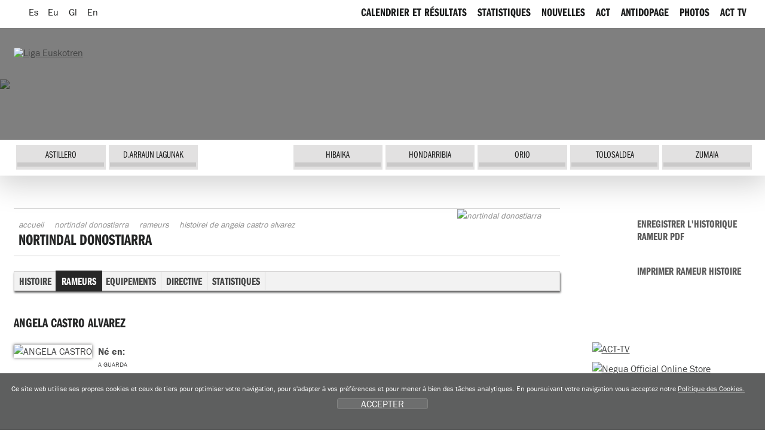

--- FILE ---
content_type: text/html; charset=UTF-8
request_url: https://www.euskolabelliga.com/femenina/clubes/historial.php?c=1493109478&r=309&id=fr
body_size: 8114
content:
<!DOCTYPE html>
<html lang="fr">
<head>
<title>Liga Euskotren de traineras</title>
<meta name="title" content="Liga Euskotren de traineras" />
<meta name="keywords" content="Liga Euskotren, Liga Euskotren de traineras, Asociación Clubes Traineras, liga, ACT, TKE, TKE Liga, Traineru Kluben Elkartea, l'aviron, le rameur, rameurs, les clubs, les courses, le skipper, chalutier, les chalutiers, arrauna, arraunketa, arraunlaria, trainerua, estropada, remeiro, traina, patroia, ciaboga, ziaboga, Astillero, Cabo da Cruz, Castro, Hondarribia, Isuntza, Mecos, Orio, Pasai Donibane, Pasai San Pedro, Pedre�a, Tir�n, Trintxerpe, Urdaibai, Zarautz, Zumaia." />
<meta name="description" content="Liga Euskotren de traineras, Liga Euskotren Asociación de Clubes de Traineras. Calendrier, r&eacute;sultats, statistiques, des nouvelles et les photos officielles de chaque saison. Suivez les courses en direct. Informations sur l'histoire du club, les rameurs, les installations et la direction" />
 <meta charset="utf-8">
<link rel="Shortcut Icon" href="/eukotren.ico" />

<link rel="apple-touch-icon-precomposed" href="/img/ico/apple-touch-icon-precomposed.png" />
<link rel="apple-touch-icon-precomposed" sizes="72x72" href="/img/ico/apple-touch-icon-72x72-precomposed.png" />
<link rel="apple-touch-icon-precomposed" sizes="114x114" href="/img/ico/apple-touch-icon-114x114-precomposed.png" />
<link rel="apple-touch-icon-precomposed" sizes="144x144" href="/img/ico/apple-touch-icon-144x144-precomposed.png" />

<link href="/css/femenina/nagusia2.css?ver=5.2" rel="stylesheet" media="all"/>
<link rel="stylesheet" href="/css/femenina/imprimatu2.css" media="print" />
<!--[if lte IE 8]> <link href="/css/femenina/box_shadow.css" rel="stylesheet" type="text/css"> <![endif]-->
<script src="/js/jquery.min.js"></script>
<script src="/js/ajuste.js"></script>

 <script src="/js/encajar.js"></script>
<script>!function(d,s,id){var js,fjs=d.getElementsByTagName(s)[0];if(!d.getElementById(id)){js=d.createElement(s);js.id=id;js.src="//platform.twitter.com/widgets.js";fjs.parentNode.insertBefore(js,fjs);}}(document,"script","twitter-wjs");</script>
</head>
<body>
<div class="ezkutatu">
<map title="Accesos directos" id="sarbide">
<p><a href="#content" accesskey="1" title="Aller au contenu: accesskey 1">Aller au contenu</a> | 
<a href="#nagusia" accesskey="2" title="Aller dans le menu des clubs: accesskey 2">Aller dans le menu des clubs</a> | 
<a href="#atalak" accesskey="3" title="Aller au les sections: accesskey 3">Aller au les sections</a></p>
</map>
</div>
<!--OINA BEHERA-->
<div id="container-page"><div id="container-content"><div id="content-pri">
<!--OINA BEHERA-->
<!-- clientes
<script type="text/javascript" src="https://use.typekit.com/xkk0sdb.js"></script>
<script type="text/javascript">try{Typekit.load();}catch(e){}</script>
-->
<script defer src="/js/cookie.js"></script>

<!--IMG_RESOLUCION-->
<script>
	window.addEventListener('DOMContentLoaded', function() {
var resolucion = window.innerWidth;

var resolucionAnterior = Get_Cookie('web_resolucion')
//alert (resolucion + "--" + resolucionAnterior);
var today = new Date();
var expires = new Date(today.getTime() + (1000*60*60*24)); // 1 dia
if (resolucion != resolucionAnterior) {
	//alert (resolucion + "--" + resolucionAnterior);
	Set_Cookie("web_resolucion",resolucion,expires,"/","");
	//location.reload(true);
}
	});
</script>
<!--IMG_RESOLUCION-->

<!-- local -->
<script src="https://use.typekit.com/gqv1zxr.js"></script>
<script type="text/javascript">try{Typekit.load();}catch(e){}</script>

<header>
<div class="fondo_cabecera"></div>
<div class="itzala"></div>
<div id="argazkia"><img src="/files/clubesfem/1493109478_4.jpg" /></div>
<div id="head">
<div id="buru">

<nav>
<div id="hizkuntza">
<ul>
<li><a href="/femenina/clubes/historial.php?c=1493109478&amp;r=309&amp;id=es" class="hizkuntza" title="Espa&ntilde;ol" hreflang="fr" lang="fr"><span class="hizkuntza_izda"><abbr title="Espa&ntilde;ol">Es</abbr></span></a></li>
<li><a href="/femenina/clubes/historial.php?c=1493109478&amp;r=309&amp;id=eu" class="hizkuntza" title="Euskara" hreflang="eu" lang="eu"><span class="hizkuntza_izda"><abbr title="Euskara">Eu</abbr></span></a></li>
<li><a href="/femenina/clubes/historial.php?c=1493109478&amp;r=309&amp;id=gl" class="hizkuntza" title="Galego" hreflang="gl" lang="gl"><span class="hizkuntza_izda"><abbr title="Galego">Gl</abbr></span></a></li>
<li><a href="/femenina/clubes/historial.php?c=1493109478&amp;r=309&amp;id=en" class="hizkuntza" title="English" hreflang="en" lang="en"><span class="hizkuntza_izda"><abbr title="English">En</abbr></span></a></li>
</ul>
</div>
</nav>

<div id="logo">
<h1><a href="/femenina/index.php?id=fr" title="Accueil"><img src="/img/femenina/logo_euskotren.png" alt="Liga Euskotren" /></a></h1>
</div>

<!--HASIERA_buru_2-->
<div id="buru_2">
<div id="menu_corporativo">
<nav>
<ul>
<!--INICIO_resultados-->
<li><a href="/femenina/resultados/index.php?id=fr"><span class="navigation"><span class="distira">CALENDRIER ET R&Eacute;SULTATS</span></span></a></li>
<!--FIN_resultados-->

<!--INICIO_estadisticas-->
<li><a href="/femenina/estadisticas/index.php?id=fr"><span class="navigation"><span class="distira">STATISTIQUES</span></span></a></li>
<!--FIN_estadisticas-->

<!--INICIO_noticias-->
<li><a href="/femenina/noticias/index.php?id=fr"><span class="navigation"><span class="distira">NOUVELLES</span></span></a></li>
<!--FIN_noticias-->

<!--INICIO_act-->
<li><a href="/femenina/contenidos/index.php?id=fr&amp;s=1"><span class="navigation"><span class="distira">ACT</span></span></a></li>
<!--FIN_act-->

<!--INICIO_antidopaje-->
<li><a href="/femenina/contenidos/index.php?id=fr&amp;s=2"><span class="navigation"><span class="distira">ANTIDOPAGE</span></span></a></li>
<!--FIN_antidopaje-->

<!--INICIO_patrocinio->
<li><a href="/femenina/contenidos/index.php?id=fr&amp;s=3"><span class="navigation"><span class="distira">SPONSORING</span></span></a></li>
<!-FIN_patrocinio->
<!-INICIO_SELECCIONADO_patrocinio->
<li><a href="/femenina/contenidos/index.php?id=fr&amp;s=3" class="oraingoa"><span class="navigation"><span class="distira">SPONSORING</span></span></a></li>
<!-FIN_SELECCIONADO_patrocinio-->
<!--INICIO_fotos-->
<li><a href="/femenina/fotos/index.php?id=fr"><span class="navigation"><span class="distira">PHOTOS</span></span></a></li>
<!--FIN_fotos-->

<!--INICIO_videos-->
<li><a href="https://www.euskolabelliga.com/noticias/index.php?v=1&amp;id=fr"><span class="navigation"><span class="distira">ACT TV</span></span></a></li>
<!--FIN_videos-->

<!--INICIO_enlaces->
<li><a href="/enlaces/index.php?id=fr"><span class="navigation"><span class="distira">LIENS</span></span></a></li>
<!-FIN_enlaces->
<!-INICIO_SELECCIONADO_enlaces->
<li><a href="/enlaces/index.php?id=fr" class="oraingoa"><span class="navigation"><span class="distira">LIENS</span></span></a></li>
<!-FIN_SELECCIONADO_enlaces-->
</ul>
</nav>
</div>

</div>
<!--BUKAERA_buru_2-->
<!--<div id="mapfre"><p>CORONA CaixaBank</p></div>-->
<!--
<img src="/img/caixa_corona2017.png" class="caixa_corona" alt="Corona Caixabank">
<img src="/img/logo_sanmiguel2017.png" class="san_miguel" alt="San Miguel">
-->
<!--HASIERA_buru_1-->

<div id="buru_1">
<div id="nabigatzailea1">
<nav>

<ul id="navigation">

<li><a href="/femenina/clubes/index.php?id=fr&amp;c=1527584669" class="astillero" title="ASTILLERO"><span class="navigation"><span class="distira">ASTILLERO</span></span></a></li> 
<li><a href="/femenina/clubes/index.php?id=fr&amp;c=1432575135" class="darraunlagunak" title="D.ARRAUN LAGUNAK"><span class="navigation"><span class="distira">D.ARRAUN LAGUNAK</span></span></a></li> 
<li class="oraingoa"><a href="/femenina/clubes/index.php?id=fr&amp;c=1493109478" class="donostiarra" title="DONOSTIARRA"><span class="navigation"><span class="distira">DONOSTIARRA</span></span></a></li> 
<li><a href="/femenina/clubes/index.php?id=fr&amp;c=2" class="hibaika" title="HIBAIKA"><span class="navigation"><span class="distira">HIBAIKA</span></span></a></li> 
<li><a href="/femenina/clubes/index.php?id=fr&amp;c=10" class="hondarribia" title="HONDARRIBIA"><span class="navigation"><span class="distira">HONDARRIBIA</span></span></a></li> 
<li><a href="/femenina/clubes/index.php?id=fr&amp;c=7" class="orio" title="ORIO "><span class="navigation"><span class="distira">ORIO </span></span></a></li> 
<li><a href="/femenina/clubes/index.php?id=fr&amp;c=1527584751" class="tolosaldea" title="TOLOSALDEA"><span class="navigation"><span class="distira">TOLOSALDEA</span></span></a></li> 
<li><a href="/femenina/clubes/index.php?id=fr&amp;c=6" class="zumaia" title="ZUMAIA"><span class="navigation"><span class="distira">ZUMAIA</span></span></a></li> 


</ul>

</nav>

</div>

<div class="clear"></div>
</div>
<!--BUKAERA_buru_1-->
</div>
</div>
</header>

<div id="container">
<!--INICIO_ruta-->
<!--FIN__ruta-->
<div id="gorputza">
<!--INICIO_zutabeak-->
<div id="main" class="hide-left">
<div id="columns">
<div class="cols-wrapper">
<div class="float-wrapper">
<div id="col-a">
<div class="main-content">
<a name="content"></a>
<section>
<div class="header">
<!--INICIO_ruta-->
<nav>
<div id="ruta">
<ul>
<li><a href="/index.php?id=fr">Accueil</a></li>
<li><a href="/femenina/clubes/index.php?id=fr&amp;c=1493109478">NORTINDAL DONOSTIARRA</a></li>
<li><a href="/femenina/clubes/plantilla.php?id=fr&amp;c=1493109478">Rameurs</a></li>
<li>Histoirel de ANGELA CASTRO ALVAREZ</li>
</ul>
<!--INICIO_CON_Tlogo-->
<div class="logo_club">
<img src="/files/clubesfem/1493109478_1.jpg" alt="NORTINDAL DONOSTIARRA" />
</div>
<!--FIN_CON_Tlogo-->
</div>
</nav>
<!--FIN__ruta-->
<header>
<h2>NORTINDAL DONOSTIARRA</h2>
</header>
</div>
<nav>
<div id="submenu">
<ul>
<li><a href="/femenina/clubes/index.php?id=fr&amp;c=1493109478&amp;t=1" title="Histoire">Histoire</a></li>
<li><a href="/femenina/clubes/plantilla.php?id=fr&amp;c=1493109478" class="selek" title="Rameurs">Rameurs</a></li>
<li><a href="/femenina/clubes/instalaciones.php?id=fr&amp;c=1493109478&amp;t=2" title="Equipements">Equipements</a></li>
<li><a href="/femenina/clubes/directiva.php?id=fr&amp;c=1493109478" title="Directive">Directive</a></li>
<li><a href="/femenina/clubes/estadisticas.php?id=fr&amp;c=1493109478" title="Statistiques">Statistiques</a></li>
</ul>
</div>
</nav>
<div class="clear">&nbsp;</div>
<h3 class="ezkutatu">Rameurs</h3>
<h3 class="clasificacion">ANGELA CASTRO ALVAREZ</h3>
<div class="fizda">
<img src="/files/remerosfem/309_1.jpg" alt="ANGELA CASTRO" class="img remero"/>
<div class="fizda datosRemero">
<span class="negrita clear">Né en:</span>
<span class="nomargin clear">A GUARDA</span>
<span class="nomargin clear">29-10-1993</span>
</div>
</div>
<div class="clear">&nbsp;</div>
<h3 class="clasificacion historial ezkutatu" >Histoirel</h3>
<div class=" fondo_taula">
<table summary="histoire" class="taula tablepadding historial">
 <caption class="ezkutatu"> histoire </caption>
 <thead>
 <tr class="th">
 <th scope="col" class="temporada">Saison</th>
 <th scope="col">Club</th>
 <th scope="col">En comp&eacute;tition dans la ACT</th>
 <th scope="col">Condition</th>
 <th scope="col">N&ordm; fois sur le bateau</th>
 <th scope="col">N&ordm; fois suppl&eacute;ant</th>
 <th scope="col">Club classification</th>
 <th scope="col">Club points</th>
 <th scope="col">N&ordm; drapeaux</th>
 <th scope="col">Meilleur temp</th>
 <th scope="col">Pire temp</th>
 </tr>
 </thead>
 <tbody>
 <tr>
 <td class="georgia centro">2025</td>
 <td>KAIARRIBA</td>
 <td>Oui</td>
 <td>Propre</td>
 <td>18</td>
 <td>0</td>
 <td>7</td>
 <td>42</td>
 <td></td>
 <td>10:37,60</td>
 <td>12:27,14</td>
 </tr>
 <tr>
 <td class="georgia centro">2024</td>
 <td>KAIARRIBA</td>
 <td>Oui</td>
 <td>Non propre</td>
 <td>15</td>
 <td>1</td>
 <td>4</td>
 <td>92</td>
 <td></td>
 <td>10:02,02</td>
 <td>13:23,74</td>
 </tr>
 <tr>
 <td class="georgia centro">2023</td>
 <td>KAIARRIBA</td>
 <td>Oui</td>
 <td>Non propre</td>
 <td>14</td>
 <td>0</td>
 <td>3</td>
 <td>79</td>
 <td>4</td>
 <td>10:24,08</td>
 <td>12:51,08</td>
 </tr>
 <tr>
 <td class="georgia centro">2022</td>
 <td>KAIARRIBA</td>
 <td>Oui</td>
 <td>Non propre</td>
 <td>14</td>
 <td>0</td>
 <td>3</td>
 <td>23</td>
 <td></td>
 <td>10:44,06</td>
 <td>11:47,90</td>
 </tr>
 <tr>
 <td class="georgia centro">2021</td>
 <td>C.R. ROBALEIRA</td>
 <td>Non</td>
 <td>Form&eacute;</td>
 <td></td>
 <td></td>
 <td></td>
 <td></td>
 <td></td>
 <td></td>
 <td></td>
 </tr>
 <tr>
 <td class="georgia centro">2020</td>
 <td></td>
 <td>Non</td>
 <td></td>
 <td></td>
 <td></td>
 <td></td>
 <td></td>
 <td></td>
 <td></td>
 <td></td>
 </tr>
 <tr>
 <td class="georgia centro">2019</td>
 <td>MECOS</td>
 <td>Non</td>
 <td>Propre</td>
 <td></td>
 <td></td>
 <td></td>
 <td></td>
 <td></td>
 <td></td>
 <td></td>
 </tr>
 <tr>
 <td class="georgia centro">2018</td>
 <td>MECOS</td>
 <td>Non</td>
 <td>Propre</td>
 <td></td>
 <td></td>
 <td></td>
 <td></td>
 <td></td>
 <td></td>
 <td></td>
 </tr>
 <tr>
 <td class="georgia centro">2017</td>
 <td>MECOS</td>
 <td>Non</td>
 <td>Propre</td>
 <td></td>
 <td></td>
 <td></td>
 <td></td>
 <td></td>
 <td></td>
 <td></td>
 </tr>
 <tr>
 <td class="georgia centro">2016</td>
 <td>MECOS</td>
 <td>Non</td>
 <td>Propre</td>
 <td></td>
 <td></td>
 <td></td>
 <td></td>
 <td></td>
 <td></td>
 <td></td>
 </tr>
 <tr>
 <td class="georgia centro">2015</td>
 <td>MECOS</td>
 <td>Non</td>
 <td>Non propre</td>
 <td></td>
 <td></td>
 <td></td>
 <td></td>
 <td></td>
 <td></td>
 <td></td>
 </tr>
 <tr>
 <td class="georgia centro">2014</td>
 <td>MECOS</td>
 <td>Non</td>
 <td>Non propre</td>
 <td></td>
 <td></td>
 <td></td>
 <td></td>
 <td></td>
 <td></td>
 <td></td>
 </tr>
 <tr>
 <td class="georgia centro">2013</td>
 <td>MECOS</td>
 <td>Non</td>
 <td>Non propre</td>
 <td></td>
 <td></td>
 <td></td>
 <td></td>
 <td></td>
 <td></td>
 <td></td>
 </tr>
 <tr>
 <td class="georgia centro">2012</td>
 <td>RIANXEIRA MECALIA</td>
 <td>Oui</td>
 <td>Non propre</td>
 <td>6</td>
 <td>3</td>
 <td>2</td>
 <td>26</td>
 <td>4</td>
 <td>10:44,28</td>
 <td>13:13,88</td>
 </tr>
 <tr>
 <td class="georgia centro">2011</td>
 <td>C.R. ROBALEIRA</td>
 <td>Non</td>
 <td>Form&eacute;</td>
 <td></td>
 <td></td>
 <td></td>
 <td></td>
 <td></td>
 <td></td>
 <td></td>
 </tr>
 <tr>
 <td class="georgia centro">2010</td>
 <td>C.R. ROBALEIRA</td>
 <td>Non</td>
 <td>Form&eacute;</td>
 <td></td>
 <td></td>
 <td></td>
 <td></td>
 <td></td>
 <td></td>
 <td></td>
 </tr>
 <tr>
 <td class="georgia centro">2009</td>
 <td>C.R. ROBALEIRA</td>
 <td>Non</td>
 <td>Form&eacute;</td>
 <td></td>
 <td></td>
 <td></td>
 <td></td>
 <td></td>
 <td></td>
 <td></td>
 </tr>

 </tbody>
 </table>
</div>
<p><a href="/femenina/clubes/plantilla.php?id=fr&amp;c=1493109478" class="itzuli">Retour</a></p>
</section>
</div>
</div>
</div>
<div id="col-c" class="sidecol">
<div class="box_c">
<aside>
<ul class="enlaces enlacesimprimir">
<li><a class="download" href="/femenina/clubes/historialpdf.php?id=fr&amp;c=1493109478&amp;r=309"><span class="icon">&nbsp;</span><span class="inter">Enregistrer l'historique rameur PDF</span></a></li>
<li><a class="download" href="javascript:print();"><span class="print">&nbsp;</span><span class="inter">Imprimer rameur histoire</span></a></li>
</ul>

<p><a href="/noticias/index.php?id=fr&amp;v=1"><img src="/img/acttv-banner.gif" width="269" height="70" alt="ACT-TV"></a></p>
<p><a href="https://www.negua.eu/es/41-act-asociacion-clubes-de-traineras" target="_blank"><img src="/img/Negua_2023.jpg" width="269" height="70" alt="Negua Official Online Store"></a></p>
<!--
<p><a href="/fr/noticias/experimenta-la-pasin-de-la-eusko-label-liga/no-1525689428-0-0/#.WvBJcIRc7Ic"><img src="/img/abonovip.png" alt="Abono Vip"></a></p>
-->
<h2 class="siguenos">S&iacute;guenos</h2>
<ul class="zabaldu">
<li><a href="https://twitter.com/actraineras" target="_blank"><span class="twitter">Twitter</span></a></li>
<li><a href="https://www.facebook.com/ACTligadetraineras" target="_blank"><span class="facebook">Twitter</span></a></li>
<li><a href="https://www.youtube.com/user/ligasanmiguel" target="_blank"><span class="youtube">Youtube</span></a></li>
<li><a href="https://instagram.com/act_traineras" target="_blank"><span class="instagram">Instagram</span></a></li>
</ul>

<div class="relative">
<h2 class="holder_twitter"><a href="https://twitter.com/actraineras"><img src="/img/femenina/twitter.gif" width="90" height="25" alt="Twitter" /></a></h2>
<!--<p><a href="https://twitter.com/share" class="twitter-share-button" data-lang="en">Tweet</a></p>-->
 
 
<a class="twitter-timeline" data-width="1000" data-height="300" href="https://twitter.com/actraineras?ref_src=twsrc%5Etfw">Tweets by actraineras</a> <script async src="https://platform.twitter.com/widgets.js" charset="utf-8"></script> </div>
<div class="relative">
<h2 class="holder_facebook"><a href="https://www.facebook.com/ACTligadetraineras"><img src="/img/femenina/facebook.gif" width="86" height="26" alt="Facebook" /></a></h2>
<div class="fb-like" data-send="true" data-layout="button_count" data-width="50" data-show-faces="true"></div>

</div>

<div id="fb-root"></div>
<script>(function(d, s, id) {
  var js, fjs = d.getElementsByTagName(s)[0];
  if (d.getElementById(id)) return;
  js = d.createElement(s); js.id = id;
  js.src = "//connect.facebook.net/es_LA/all.js#xfbml=1";
  fjs.parentNode.insertBefore(js, fjs);
}(document, 'script', 'facebook-jssdk'));</script>

<div class="fb-like-box" data-href="https://www.facebook.com/ACTligadetraineras" data-width="266" data-height="300" data-show-faces="true" data-stream="true" data-header="true"></div>
<div class="fb-facepile" data-href="https://www.facebook.com/ACTligadetraineras" data-size="large" data-max-rows="2" data-width="271"></div>

<!-- AddThis Button BEGIN -->
<div class="addthis_toolbox addthis_default_style addthis_32x32_style">
<a class="addthis_button_preferred_1"></a>
<a class="addthis_button_preferred_2"></a>
<a class="addthis_button_preferred_3"></a>
<a class="addthis_button_preferred_4"></a>
<a class="addthis_button_compact"></a>
<a class="addthis_counter addthis_bubble_style"></a>
</div>
<script type="text/javascript">var addthis_config = {"data_track_addressbar":true};</script>
<script type="text/javascript" src="//s7.addthis.com/js/300/addthis_widget.js#pubid=ra-50ee7f13305f9e73"></script>
<!-- AddThis Button END -->
<!--
<script type="text/javascript">
function cargarCapaIndice(){
	$("#redes").load("/plantillas/redes.htm", function(){
	});
	return false;
}
$(window).load(function() {
	cargarCapaIndice();
});
</script>

<div id="redes">
</div>
-->
<!--<p><a href="https://ligaact.com/es/noticias/toda-la-emocin-del-remo-sobre-un-tablero/no-1480887787-0-0/#.WEVDJ4TE_IM" target="_blank"><img src="/img/jokoak.gif" width="265" height="160" alt="jokoak"></a></p>-->



</aside>
</div>
</div>
<div class="clear" id="em"></div>
</div>
</div>
</div>
<!--FIN_zutabeak--></div>
</div>
<!--OINA BEHERA-->
</div>
 
 </div>
<!--OINA BEHERA-->
<link type="text/css" media="screen" rel="stylesheet" href="/css/femenina/colorbox.css" />
<script type="text/javascript" src="/js/jquery.colorbox.js"></script>
<script type="text/javascript">
	$(document).ready(function () {
		//Examples of how to assign the ColorBox event to elements
		$("a[rel='example1']").colorbox();
		$("a[rel='example2']").colorbox({ transition: "fade" });
		$("a[rel='example3']").colorbox({ transition: "none", width: "75%", height: "75%" });
		$("a[rel='example4']").colorbox({ slideshow: true });
		$(".example5").colorbox();
		$(".example6").colorbox({ iframe: true, innerWidth: 625, innerHeight: 525 });
		$(".example7").colorbox({ width: "80%", height: "80%", iframe: true });
		$(".example8").colorbox({ width: "740", height: "600", inline: true, href: "#inline_example1" });
		$(".example9").colorbox({
			onOpen: function () {
				alert("onOpen: colorbox is about to open");
			},
			onLoad: function () {
				alert("onLoad: colorbox has started to load the targeted content");
			},
			onComplete: function () {
				alert("onComplete: colorbox has displayed the loaded content");
			},
			onCleanup: function () {
				alert("onCleanup: colorbox has begun the close process");
			},
			onClosed: function () {
				alert("onClosed: colorbox has completely closed");
			},
		});

		//Example of preserving a JavaScript event for inline calls.
		$("#click").click(function () {
			$("#click").css({ "background-color": "#f00", color: "#fff", cursor: "inherit" }).text("Open this window again and this message will still be here.");
			return false;
		});
	});
</script>
<footer>
	<br />
	<br />
	<br />
	<!--OINA BEHERA-->
	<div id="container-foot">
		<!--OINA BEHERA-->
		<div id="fondo_oina">
			<div id="oina">
				<!-- HASIERA OINA_1 -->
				<ul class="banners">
					<li>
						<a class="example8 cboxElement" href="#"><img src="/img/banner_himnoeusko.png" width="118" height="45" alt="Himno" /></a>
						<div style="display: none">
							<div id="inline_example1" style="padding: 10px; background: #fff">
								<div style="height: 400px">
									<iframe width="560" height="315" src="https://www.youtube.com/embed/aFEY-ziXq5k" frameborder="0" allowfullscreen></iframe>
								</div>

								<div class="clear">&nbsp;</div>

								<p>
									<a href="/files/himno.mp4.zip" class="download2"><span class="icon"></span>T&eacute;l&eacute;charger video <span class="bite">(40 MB | .mp4.zip)</span></a>
								</p>
							</div>
						</div>
					</li>
					<li>
						<a href="https://apps.apple.com/es/app/act-remo/id1572257710" target="_blank"><img src="/img/banner_store2022.png" width="134" height="56" alt="App Eusko Label Liga" class="banner_store" /></a>
					</li>
					<li>
						<a href="https://play.google.com/store/apps/details?id=com.actremo.app&hl=en_US&gl=US" target="_blank"><img src="/img/banner_play2022.png" width="134" height="56" alt="App Eusko Label Liga" class="banner_store" /></a>
					</li>
					<li>
						<a href="https://online.fliphtml5.com/wsgdf/axgi/" target="_blank"><img src="/img/banner_boga_2022.png" width="118" height="39" alt="Boga aldizkaria" /></a>
					</li>
					<!--<li><a href="https://www.opentrad.com/" title="Opentrad: traducci&oacute;n autom&aacute;tica" target="_blank"><img src="/img/banner_opentrad.png" width="142" height="36" alt="Opentrad" /></a></li>-->
					<!--<li><a href="/buzon/index.php?id=fr"><span class="buzon">Buz&oacute;n del remero</span></a></li>-->
				</ul>

				<div id="oina_1"></div>
				<!-- BUKAERA OINA_1 -->
				<div class="clear">&nbsp;</div>
				<div id="oina_2">
					<div id="oina_3">
						<div class="logos_pie">
							<div class="logo_principales">
								<div class="titular_pie">Title Sponsor</div>
								<ul class="patrocinadores">
									<li>
										<a href="http://www.euskotren.eus/"><img src="/img/principal_euskotren.gif" width="220" height="111" alt="Eusko label" /></a>
									</li>
								</ul>
							</div>

							<div class="logo_principales2">
								<div class="titular_pie">Main Sponsors</div>
								<ul class="patrocinadores">
									<li>
										<a href="http://euskolabel.hazi.eus/"><img src="/img/principal.gif" width="220" height="111" alt="Eusko label" /></a>
									</li>
									<!--<li><a href="https://www.sanmiguel.es/"><img src="/img/principales_1.gif" width="220" height="111" alt="San Miguel" /></a></li>-->
									<li>
										<a href="http://www.caixabank.es/"><img src="/img/principales_3.gif" width="220" height="111" alt="la Caixa" /></a>
									</li>
									<!-- <li><a href="https://www.keler.eus/en/home"><img src="/img/keler.png" width="220" height="111" alt="Keler" target="_blank" /></a></li> -->
								</ul>
							</div>

							<div class="logo_regata">
								<div class="titular_pie">Official Partners</div>
								<ul class="patrocinadores">
									<!--<li><a href="https://turismo.euskadi.net?afl=euskolabelliga2012"><img src="/img/colaboradores_2.gif" width="141" height="73" alt="Euskadi saboreala" /></a></li>-->
									<!--<li><a href="https://www.achicoriatv.com"><img src="/img/colaboradores_6.gif" width="141" height="73"></a></li>-->
									<!--<li><a href="https://www.koipe.es"><img src="/img/colaboradores_1.gif" width="141" height="73" alt="Koipe" /></a></li>-->
									<!--<li><a href="https://www.konsports.com"><img src="/img/colaboradores_5.gif" width="143" height="75" alt="Kon" /></a></li>-->
									<!--<li><a href="https://www.diariovasco.com"><img src="/img/colaboradores_3.gif" width="141" height="73" alt="El Diario Vasco" /></a></li>
<li><a href="https://www.elcorreo.com"><img src="/img/colaboradores_4.gif" width="143" height="75" alt="El Correo" /></a></li>-->

									<li>
										<a href="http://www.bizkaia.eus/" target="_blank"><img src="/img/colaboradores_9.gif" width="143" height="75" alt="Bizkaiko Foru Aldundia" /></a>
									</li>
									<li>
										<a href="http://www.bmsupermercados.es/" target="_blank"><img src="/img/colaboradores_10.gif" width="143" height="75" alt="BM supermercados" /></a>
									</li>
									<li>
										<a href="http://www.negua.eu/" target="_blank"><img src="/img/colaboradores_12.gif" width="143" height="75" alt="Negua" /></a>
									</li>
									<li>
										<a href="https://www.eitb.eus/es/" target="_blank"><img src="/img/partner_eitb.gif" width="143" height="75" alt="Eitb" /></a>
									</li>
									<li>
										<a href="https://www.ekpsa.eus/es/" target="_blank"><img src="/img/partner_ekpsa.jpg" width="143" height="75" alt="Puertos deportivos de Euskadi" /></a>
									</li>
									<li>
										<a href="https://www.consorciodeaguas.eus/" target="_blank"><img src="/img/patzuergoa.png" width="143" height="75" alt="Bilbao Bizkaia ur Patzuergoa" /></a>
									</li>
									<li>
										<a href="https://facundo.es/pipas/" target="_blank"><img src="/img/facundo.png" width="143" height="75" alt="Facundo" /></a>
									</li>
								</ul>
							</div>

							<div class="logo_colaboradores">
								<div class="titular_pie2">Event Partners</div>

								<ul class="patrocinadores">
									<!--<li><a href="https://tourism.euskadi.net/"><img src="/img/regata_2.gif" width="105" height="55" alt="Basque Country" /></a></li>-->
									<li>
										<a href="http://www.bilbao.net/" target="_blank"><img src="/img/regata_4.gif" width="105" height="55" alt="Ayuntamiento Bilbao" /></a>
									</li>
									<!--<li><a href="https://www.castro-urdiales.net/portal/ayuntamiento.jsp?codResi=1"><img src="/img/regata_12.gif" width="105" height="55" alt="Ayuntamiento castro urdiales" /></a></li>-->
									<!-- <li><a href="http://www.coruna.gal/" target="_blank"><img src="/img/regata_10.gif" width="105" height="55" alt="A Coruña" /></a></li> -->
									<!--<li><a href="https://www.bcn.cat/es/"><img src="/img/regata_3.gif" width="105" height="55" alt="Ayuntamiento de Barcelona" /></a></li>-->
									<!--<li><a href="https://www.sanxenxo.es/"><img src="/img/regata_9.gif" width="105" height="55" alt="Concello de Sanxenxo" /></a></li>-->
									<!--<li><a href="https://www.concellodebueu.org/"><img src="/img/regata_5.gif" width="105" height="55" alt="Concello de Bueu" /></a></li>-->
									<li>
										<a href="http://www.getxo.net/" target="_blank"><img src="/img/regata_6.gif" width="105" height="55" alt="Getxoko Udala" /></a>
									</li>
									<li>
										<a href="http://www.zarautz.eus/" target="_blank"><img src="/img/regata_7.gif" width="105" height="55" alt="Zarautzko Udala" /></a>
									</li>
									<!--<li><a href="http://www.zarautz.eus/"><img src="/img/regata_7.gif" width="105" height="55" alt="Zarautzko Udala" /></a></li>-->
									<li>
										<a href="http://www.elcorteingles.es/" target="_blank"><img src="/img/regata_8.gif" width="105" height="55" alt="El Corte Ingl&eacute;s" /></a>
									</li>
									<li>
										<a href="https://barbanzarousa.gal" target="_blank"><img src="/img/regata_9.gif" width="105" height="55" alt="Barbanza Arousa" /></a>
									</li>
									<li>
										<a href="http://www.castro-urdiales.net" target="_blank"><img src="/img/event_castro.gif" width="105" height="55" alt="Ayuntamiento de Castro Urdiales" /></a>
									</li>
									<li>
										<a href="https://www.portugalete.org/es-ES/Paginas/default.aspx" target="_blank"><img src="/img/event_portugalete.gif" width="105" height="55" alt="Ayuntamiento de Portugalete" /></a>
									</li>
									<li>
										<a href="https://concellodebueu.gal/" target="_blank"><img src="/img/concello.png" width="105" height="55" alt="Concello de Bueu" /></a>
									</li>
								</ul>
							</div>
						</div>

						<div class="clear"></div>
					</div>
					<div id="legea">
						<div class="lotura">
							<p>
								<a href="https://www.lotura.com/"><span>Desarrollado por</span> <span class="logo">Lotura</span></a>
							</p>
						</div>
						<div class="harremanetarako">
							<ul>
								<li>Tel.: 943 493 407</li>
								<li><a href="/contacto/index.php?id=fr">prensa<span>@</span>actremo.com</a></li>
							</ul>
						</div>
						<div class="legeak">
							<ul>
								<li><a href="/contenidos/index.php?id=fr&s=5&co=13">Avis juridique</a></li>
								<li><a href="/contenidos/index.php?id=fr&s=5&co=14">Politique de privacit&eacute;</a></li>
								<li><a href="/contenidos/index.php?id=fr&s=5&co=15">Politique de cookies;</a></li>
								<!--<li><a href="/sitemap.php?id=fr">Plan du site</a></li>-->
								<li><a href="/contacto/index.php?id=fr">Contact</a></li>
							</ul>
						</div>
					</div>
				</div>
				<div class="clear"></div>
			</div>
		</div>
		<!--OINA BEHERA-->
	</div>
	<!--OINA BEHERA-->
</footer>

<!-- Global site tag (gtag.js) - Google Analytics -->
<script async src="https://www.googletagmanager.com/gtag/js?id=G-R71GB6WMG6"></script>
<script>
	window.dataLayer = window.dataLayer || [];
	function gtag() {
		dataLayer.push(arguments);
	}
	gtag("js", new Date());

	gtag("config", "G-R71GB6WMG6");
</script>

<!--INICIO_COOKIES-->
<div class="identity-noticebar col-12 edge" id="layer_cookie">
	<div class="identity-noticebar-content">
		<span class="notice">Ce site web utilise ses propres cookies et ceux de tiers pour optimiser votre navigation, pour s'adapter à vos préférences et pour mener à bien des tâches analytiques. En poursuivant votre navigation vous acceptez notre <a href="/contenidos/index.php?id=fr&s=5&co=15" target="_blank">Politique des Cookies.</a></span
		><a title="cerrar" id="cerrarnoticebar" target="_blank" onclick="CookieLayerVisto();">ACCEPTER</a>
	</div>
</div>
<script>
	function getCookie_Layer(e) {
		var t = document.cookie;
		var n = t.indexOf(" " + e + "=");
		if (n == -1) {
			n = t.indexOf(e + "=");
		}
		if (n == -1) {
			t = null;
		} else {
			n = t.indexOf("=", n) + 1;
			var r = t.indexOf(";", n);
			if (r == -1) {
				r = t.length;
			}
			t = unescape(t.substring(n, r));
		}
		return t;
	}
	function setCookie_Layer(e, t, n) {
		var r = new Date();
		r.setDate(r.getDate() + n);
		var i = escape(t) + (n == null ? "" : "; expires=" + r.toUTCString());
		document.cookie = e + "=" + i + ";path=/";
	}
	function CookieLayerVisualizado(e) {
		setCookie_Layer("cookie_layer", e, 365);
	}
	function CookieLayerVisto() {
		setCookie_Layer("cookie_layer", 2, 365);
		document.getElementById("layer_cookie").style.display = "none";
	}
	var CookieLayer = getCookie_Layer("cookie_layer");
	if (CookieLayer != null && CookieLayer != "" && CookieLayer != "0" && CookieLayer != "1") {
		document.getElementById("layer_cookie").style.display = "none";
	} else {
		if (CookieLayer == null) CookieLayer = 0;
		document.getElementById("layer_cookie").style.display = "block";
		window.onscroll = function (e) {
			CookieLayerVisualizado(parseInt(CookieLayer) + 2);
		};
	}
</script>
<!--FIN_COOKIES-->

<!--OINA BEHERA-->
</div>
<!--OINA BEHERA-->
</body>
</html>
